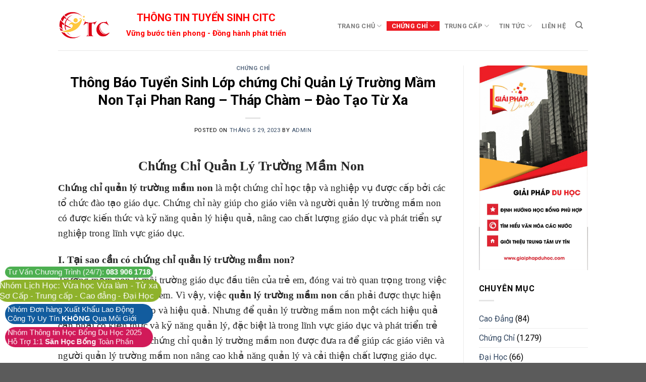

--- FILE ---
content_type: text/html; charset=UTF-8
request_url: https://citc.edu.vn/thong-bao-tuyen-sinh-lop-chung-chi-quan-ly-truong-mam-non-tai-phan-rang-thap-cham-dao-tao-tu-xa/
body_size: 19594
content:
<!DOCTYPE html>
<!--[if IE 9 ]> <html lang="vi" class="ie9 loading-site no-js"> <![endif]-->
<!--[if IE 8 ]> <html lang="vi" class="ie8 loading-site no-js"> <![endif]-->
<!--[if (gte IE 9)|!(IE)]><!--><html lang="vi" class="loading-site no-js"> <!--<![endif]-->
<head>
	<meta charset="UTF-8" />
	<link rel="profile" href="https://gmpg.org/xfn/11" />
	<link rel="pingback" href="https://citc.edu.vn/xmlrpc.php" />

	<script>(function(html){html.className = html.className.replace(/\bno-js\b/,'js')})(document.documentElement);</script>
<meta name='robots' content='index, follow, max-image-preview:large, max-snippet:-1, max-video-preview:-1' />
<meta name="viewport" content="width=device-width, initial-scale=1, maximum-scale=1" />
	<!-- This site is optimized with the Yoast SEO plugin v26.8 - https://yoast.com/product/yoast-seo-wordpress/ -->
	<title>Thông Báo Tuyển Sinh Lớp chứng Chỉ Quản Lý Trường Mầm Non Tại Phan Rang – Tháp Chàm – Đào Tạo Từ Xa - THÔNG TIN TUYỂN SINH CITC</title>
	<link rel="canonical" href="https://citc.edu.vn/thong-bao-tuyen-sinh-lop-chung-chi-quan-ly-truong-mam-non-tai-phan-rang-thap-cham-dao-tao-tu-xa/" />
	<meta property="og:locale" content="vi_VN" />
	<meta property="og:type" content="article" />
	<meta property="og:title" content="Thông Báo Tuyển Sinh Lớp chứng Chỉ Quản Lý Trường Mầm Non Tại Phan Rang – Tháp Chàm – Đào Tạo Từ Xa - THÔNG TIN TUYỂN SINH CITC" />
	<meta property="og:description" content="Chứng Chỉ Quản Lý Trường Mầm Non  Chứng chỉ quản lý trường mầm non là một chứng chỉ học tập và nghiệp vụ được cấp bởi các tổ chức đào tạo giáo dục. Chứng chỉ này giúp cho giáo viên và người quản lý trường mầm non có được kiến thức và kỹ năng quản [...]" />
	<meta property="og:url" content="https://citc.edu.vn/thong-bao-tuyen-sinh-lop-chung-chi-quan-ly-truong-mam-non-tai-phan-rang-thap-cham-dao-tao-tu-xa/" />
	<meta property="og:site_name" content="THÔNG TIN TUYỂN SINH CITC" />
	<meta property="article:published_time" content="2023-05-29T07:46:57+00:00" />
	<meta property="article:modified_time" content="2023-05-29T07:50:14+00:00" />
	<meta name="author" content="admin" />
	<meta name="twitter:card" content="summary_large_image" />
	<meta name="twitter:label1" content="Được viết bởi" />
	<meta name="twitter:data1" content="admin" />
	<meta name="twitter:label2" content="Ước tính thời gian đọc" />
	<meta name="twitter:data2" content="9 phút" />
	<script type="application/ld+json" class="yoast-schema-graph">{"@context":"https://schema.org","@graph":[{"@type":"Article","@id":"https://citc.edu.vn/thong-bao-tuyen-sinh-lop-chung-chi-quan-ly-truong-mam-non-tai-phan-rang-thap-cham-dao-tao-tu-xa/#article","isPartOf":{"@id":"https://citc.edu.vn/thong-bao-tuyen-sinh-lop-chung-chi-quan-ly-truong-mam-non-tai-phan-rang-thap-cham-dao-tao-tu-xa/"},"author":{"name":"admin","@id":"https://citc.edu.vn/#/schema/person/51c53515c8ae9605d885191e19972751"},"headline":"Thông Báo Tuyển Sinh Lớp chứng Chỉ Quản Lý Trường Mầm Non Tại Phan Rang – Tháp Chàm – Đào Tạo Từ Xa","datePublished":"2023-05-29T07:46:57+00:00","dateModified":"2023-05-29T07:50:14+00:00","mainEntityOfPage":{"@id":"https://citc.edu.vn/thong-bao-tuyen-sinh-lop-chung-chi-quan-ly-truong-mam-non-tai-phan-rang-thap-cham-dao-tao-tu-xa/"},"wordCount":2393,"publisher":{"@id":"https://citc.edu.vn/#/schema/person/51c53515c8ae9605d885191e19972751"},"articleSection":["Chứng Chỉ"],"inLanguage":"vi"},{"@type":"WebPage","@id":"https://citc.edu.vn/thong-bao-tuyen-sinh-lop-chung-chi-quan-ly-truong-mam-non-tai-phan-rang-thap-cham-dao-tao-tu-xa/","url":"https://citc.edu.vn/thong-bao-tuyen-sinh-lop-chung-chi-quan-ly-truong-mam-non-tai-phan-rang-thap-cham-dao-tao-tu-xa/","name":"Thông Báo Tuyển Sinh Lớp chứng Chỉ Quản Lý Trường Mầm Non Tại Phan Rang – Tháp Chàm – Đào Tạo Từ Xa - THÔNG TIN TUYỂN SINH CITC","isPartOf":{"@id":"https://citc.edu.vn/#website"},"datePublished":"2023-05-29T07:46:57+00:00","dateModified":"2023-05-29T07:50:14+00:00","breadcrumb":{"@id":"https://citc.edu.vn/thong-bao-tuyen-sinh-lop-chung-chi-quan-ly-truong-mam-non-tai-phan-rang-thap-cham-dao-tao-tu-xa/#breadcrumb"},"inLanguage":"vi","potentialAction":[{"@type":"ReadAction","target":["https://citc.edu.vn/thong-bao-tuyen-sinh-lop-chung-chi-quan-ly-truong-mam-non-tai-phan-rang-thap-cham-dao-tao-tu-xa/"]}]},{"@type":"BreadcrumbList","@id":"https://citc.edu.vn/thong-bao-tuyen-sinh-lop-chung-chi-quan-ly-truong-mam-non-tai-phan-rang-thap-cham-dao-tao-tu-xa/#breadcrumb","itemListElement":[{"@type":"ListItem","position":1,"name":"Home","item":"https://citc.edu.vn/"},{"@type":"ListItem","position":2,"name":"Thông Báo Tuyển Sinh Lớp chứng Chỉ Quản Lý Trường Mầm Non Tại Phan Rang – Tháp Chàm – Đào Tạo Từ Xa"}]},{"@type":"WebSite","@id":"https://citc.edu.vn/#website","url":"https://citc.edu.vn/","name":"TRUNG TÂM HỢP TÁC ĐÀO TẠO CITC","description":"Vững bước tiên phong - Đồng hành phát triển","publisher":{"@id":"https://citc.edu.vn/#/schema/person/51c53515c8ae9605d885191e19972751"},"potentialAction":[{"@type":"SearchAction","target":{"@type":"EntryPoint","urlTemplate":"https://citc.edu.vn/?s={search_term_string}"},"query-input":{"@type":"PropertyValueSpecification","valueRequired":true,"valueName":"search_term_string"}}],"inLanguage":"vi"},{"@type":["Person","Organization"],"@id":"https://citc.edu.vn/#/schema/person/51c53515c8ae9605d885191e19972751","name":"admin","image":{"@type":"ImageObject","inLanguage":"vi","@id":"https://citc.edu.vn/#/schema/person/image/","url":"https://secure.gravatar.com/avatar/381d71e658025f6707b05116c80ce3a8f6516c4f9f1c9898971ddcd8295162c6?s=96&d=mm&r=g","contentUrl":"https://secure.gravatar.com/avatar/381d71e658025f6707b05116c80ce3a8f6516c4f9f1c9898971ddcd8295162c6?s=96&d=mm&r=g","caption":"admin"},"logo":{"@id":"https://citc.edu.vn/#/schema/person/image/"},"url":"https://citc.edu.vn/author/admin/"}]}</script>
	<!-- / Yoast SEO plugin. -->


<link rel='dns-prefetch' href='//cdn.jsdelivr.net' />
<link rel='dns-prefetch' href='//fonts.googleapis.com' />
<link rel="alternate" type="application/rss+xml" title="Dòng thông tin THÔNG TIN TUYỂN SINH CITC &raquo;" href="https://citc.edu.vn/feed/" />
<link rel="alternate" type="application/rss+xml" title="THÔNG TIN TUYỂN SINH CITC &raquo; Dòng bình luận" href="https://citc.edu.vn/comments/feed/" />
<link rel="alternate" title="oNhúng (JSON)" type="application/json+oembed" href="https://citc.edu.vn/wp-json/oembed/1.0/embed?url=https%3A%2F%2Fcitc.edu.vn%2Fthong-bao-tuyen-sinh-lop-chung-chi-quan-ly-truong-mam-non-tai-phan-rang-thap-cham-dao-tao-tu-xa%2F" />
<link rel="alternate" title="oNhúng (XML)" type="text/xml+oembed" href="https://citc.edu.vn/wp-json/oembed/1.0/embed?url=https%3A%2F%2Fcitc.edu.vn%2Fthong-bao-tuyen-sinh-lop-chung-chi-quan-ly-truong-mam-non-tai-phan-rang-thap-cham-dao-tao-tu-xa%2F&#038;format=xml" />
<link rel="prefetch" href="https://citc.edu.vn/wp-content/themes/flatsome/assets/js/chunk.countup.fe2c1016.js" />
<link rel="prefetch" href="https://citc.edu.vn/wp-content/themes/flatsome/assets/js/chunk.sticky-sidebar.a58a6557.js" />
<link rel="prefetch" href="https://citc.edu.vn/wp-content/themes/flatsome/assets/js/chunk.tooltips.29144c1c.js" />
<link rel="prefetch" href="https://citc.edu.vn/wp-content/themes/flatsome/assets/js/chunk.vendors-popups.947eca5c.js" />
<link rel="prefetch" href="https://citc.edu.vn/wp-content/themes/flatsome/assets/js/chunk.vendors-slider.f0d2cbc9.js" />
<style id='wp-img-auto-sizes-contain-inline-css' type='text/css'>
img:is([sizes=auto i],[sizes^="auto," i]){contain-intrinsic-size:3000px 1500px}
/*# sourceURL=wp-img-auto-sizes-contain-inline-css */
</style>
<style id='wp-emoji-styles-inline-css' type='text/css'>

	img.wp-smiley, img.emoji {
		display: inline !important;
		border: none !important;
		box-shadow: none !important;
		height: 1em !important;
		width: 1em !important;
		margin: 0 0.07em !important;
		vertical-align: -0.1em !important;
		background: none !important;
		padding: 0 !important;
	}
/*# sourceURL=wp-emoji-styles-inline-css */
</style>
<style id='wp-block-library-inline-css' type='text/css'>
:root{--wp-block-synced-color:#7a00df;--wp-block-synced-color--rgb:122,0,223;--wp-bound-block-color:var(--wp-block-synced-color);--wp-editor-canvas-background:#ddd;--wp-admin-theme-color:#007cba;--wp-admin-theme-color--rgb:0,124,186;--wp-admin-theme-color-darker-10:#006ba1;--wp-admin-theme-color-darker-10--rgb:0,107,160.5;--wp-admin-theme-color-darker-20:#005a87;--wp-admin-theme-color-darker-20--rgb:0,90,135;--wp-admin-border-width-focus:2px}@media (min-resolution:192dpi){:root{--wp-admin-border-width-focus:1.5px}}.wp-element-button{cursor:pointer}:root .has-very-light-gray-background-color{background-color:#eee}:root .has-very-dark-gray-background-color{background-color:#313131}:root .has-very-light-gray-color{color:#eee}:root .has-very-dark-gray-color{color:#313131}:root .has-vivid-green-cyan-to-vivid-cyan-blue-gradient-background{background:linear-gradient(135deg,#00d084,#0693e3)}:root .has-purple-crush-gradient-background{background:linear-gradient(135deg,#34e2e4,#4721fb 50%,#ab1dfe)}:root .has-hazy-dawn-gradient-background{background:linear-gradient(135deg,#faaca8,#dad0ec)}:root .has-subdued-olive-gradient-background{background:linear-gradient(135deg,#fafae1,#67a671)}:root .has-atomic-cream-gradient-background{background:linear-gradient(135deg,#fdd79a,#004a59)}:root .has-nightshade-gradient-background{background:linear-gradient(135deg,#330968,#31cdcf)}:root .has-midnight-gradient-background{background:linear-gradient(135deg,#020381,#2874fc)}:root{--wp--preset--font-size--normal:16px;--wp--preset--font-size--huge:42px}.has-regular-font-size{font-size:1em}.has-larger-font-size{font-size:2.625em}.has-normal-font-size{font-size:var(--wp--preset--font-size--normal)}.has-huge-font-size{font-size:var(--wp--preset--font-size--huge)}.has-text-align-center{text-align:center}.has-text-align-left{text-align:left}.has-text-align-right{text-align:right}.has-fit-text{white-space:nowrap!important}#end-resizable-editor-section{display:none}.aligncenter{clear:both}.items-justified-left{justify-content:flex-start}.items-justified-center{justify-content:center}.items-justified-right{justify-content:flex-end}.items-justified-space-between{justify-content:space-between}.screen-reader-text{border:0;clip-path:inset(50%);height:1px;margin:-1px;overflow:hidden;padding:0;position:absolute;width:1px;word-wrap:normal!important}.screen-reader-text:focus{background-color:#ddd;clip-path:none;color:#444;display:block;font-size:1em;height:auto;left:5px;line-height:normal;padding:15px 23px 14px;text-decoration:none;top:5px;width:auto;z-index:100000}html :where(.has-border-color){border-style:solid}html :where([style*=border-top-color]){border-top-style:solid}html :where([style*=border-right-color]){border-right-style:solid}html :where([style*=border-bottom-color]){border-bottom-style:solid}html :where([style*=border-left-color]){border-left-style:solid}html :where([style*=border-width]){border-style:solid}html :where([style*=border-top-width]){border-top-style:solid}html :where([style*=border-right-width]){border-right-style:solid}html :where([style*=border-bottom-width]){border-bottom-style:solid}html :where([style*=border-left-width]){border-left-style:solid}html :where(img[class*=wp-image-]){height:auto;max-width:100%}:where(figure){margin:0 0 1em}html :where(.is-position-sticky){--wp-admin--admin-bar--position-offset:var(--wp-admin--admin-bar--height,0px)}@media screen and (max-width:600px){html :where(.is-position-sticky){--wp-admin--admin-bar--position-offset:0px}}

/*# sourceURL=wp-block-library-inline-css */
</style><style id='global-styles-inline-css' type='text/css'>
:root{--wp--preset--aspect-ratio--square: 1;--wp--preset--aspect-ratio--4-3: 4/3;--wp--preset--aspect-ratio--3-4: 3/4;--wp--preset--aspect-ratio--3-2: 3/2;--wp--preset--aspect-ratio--2-3: 2/3;--wp--preset--aspect-ratio--16-9: 16/9;--wp--preset--aspect-ratio--9-16: 9/16;--wp--preset--color--black: #000000;--wp--preset--color--cyan-bluish-gray: #abb8c3;--wp--preset--color--white: #ffffff;--wp--preset--color--pale-pink: #f78da7;--wp--preset--color--vivid-red: #cf2e2e;--wp--preset--color--luminous-vivid-orange: #ff6900;--wp--preset--color--luminous-vivid-amber: #fcb900;--wp--preset--color--light-green-cyan: #7bdcb5;--wp--preset--color--vivid-green-cyan: #00d084;--wp--preset--color--pale-cyan-blue: #8ed1fc;--wp--preset--color--vivid-cyan-blue: #0693e3;--wp--preset--color--vivid-purple: #9b51e0;--wp--preset--gradient--vivid-cyan-blue-to-vivid-purple: linear-gradient(135deg,rgb(6,147,227) 0%,rgb(155,81,224) 100%);--wp--preset--gradient--light-green-cyan-to-vivid-green-cyan: linear-gradient(135deg,rgb(122,220,180) 0%,rgb(0,208,130) 100%);--wp--preset--gradient--luminous-vivid-amber-to-luminous-vivid-orange: linear-gradient(135deg,rgb(252,185,0) 0%,rgb(255,105,0) 100%);--wp--preset--gradient--luminous-vivid-orange-to-vivid-red: linear-gradient(135deg,rgb(255,105,0) 0%,rgb(207,46,46) 100%);--wp--preset--gradient--very-light-gray-to-cyan-bluish-gray: linear-gradient(135deg,rgb(238,238,238) 0%,rgb(169,184,195) 100%);--wp--preset--gradient--cool-to-warm-spectrum: linear-gradient(135deg,rgb(74,234,220) 0%,rgb(151,120,209) 20%,rgb(207,42,186) 40%,rgb(238,44,130) 60%,rgb(251,105,98) 80%,rgb(254,248,76) 100%);--wp--preset--gradient--blush-light-purple: linear-gradient(135deg,rgb(255,206,236) 0%,rgb(152,150,240) 100%);--wp--preset--gradient--blush-bordeaux: linear-gradient(135deg,rgb(254,205,165) 0%,rgb(254,45,45) 50%,rgb(107,0,62) 100%);--wp--preset--gradient--luminous-dusk: linear-gradient(135deg,rgb(255,203,112) 0%,rgb(199,81,192) 50%,rgb(65,88,208) 100%);--wp--preset--gradient--pale-ocean: linear-gradient(135deg,rgb(255,245,203) 0%,rgb(182,227,212) 50%,rgb(51,167,181) 100%);--wp--preset--gradient--electric-grass: linear-gradient(135deg,rgb(202,248,128) 0%,rgb(113,206,126) 100%);--wp--preset--gradient--midnight: linear-gradient(135deg,rgb(2,3,129) 0%,rgb(40,116,252) 100%);--wp--preset--font-size--small: 13px;--wp--preset--font-size--medium: 20px;--wp--preset--font-size--large: 36px;--wp--preset--font-size--x-large: 42px;--wp--preset--spacing--20: 0.44rem;--wp--preset--spacing--30: 0.67rem;--wp--preset--spacing--40: 1rem;--wp--preset--spacing--50: 1.5rem;--wp--preset--spacing--60: 2.25rem;--wp--preset--spacing--70: 3.38rem;--wp--preset--spacing--80: 5.06rem;--wp--preset--shadow--natural: 6px 6px 9px rgba(0, 0, 0, 0.2);--wp--preset--shadow--deep: 12px 12px 50px rgba(0, 0, 0, 0.4);--wp--preset--shadow--sharp: 6px 6px 0px rgba(0, 0, 0, 0.2);--wp--preset--shadow--outlined: 6px 6px 0px -3px rgb(255, 255, 255), 6px 6px rgb(0, 0, 0);--wp--preset--shadow--crisp: 6px 6px 0px rgb(0, 0, 0);}:where(.is-layout-flex){gap: 0.5em;}:where(.is-layout-grid){gap: 0.5em;}body .is-layout-flex{display: flex;}.is-layout-flex{flex-wrap: wrap;align-items: center;}.is-layout-flex > :is(*, div){margin: 0;}body .is-layout-grid{display: grid;}.is-layout-grid > :is(*, div){margin: 0;}:where(.wp-block-columns.is-layout-flex){gap: 2em;}:where(.wp-block-columns.is-layout-grid){gap: 2em;}:where(.wp-block-post-template.is-layout-flex){gap: 1.25em;}:where(.wp-block-post-template.is-layout-grid){gap: 1.25em;}.has-black-color{color: var(--wp--preset--color--black) !important;}.has-cyan-bluish-gray-color{color: var(--wp--preset--color--cyan-bluish-gray) !important;}.has-white-color{color: var(--wp--preset--color--white) !important;}.has-pale-pink-color{color: var(--wp--preset--color--pale-pink) !important;}.has-vivid-red-color{color: var(--wp--preset--color--vivid-red) !important;}.has-luminous-vivid-orange-color{color: var(--wp--preset--color--luminous-vivid-orange) !important;}.has-luminous-vivid-amber-color{color: var(--wp--preset--color--luminous-vivid-amber) !important;}.has-light-green-cyan-color{color: var(--wp--preset--color--light-green-cyan) !important;}.has-vivid-green-cyan-color{color: var(--wp--preset--color--vivid-green-cyan) !important;}.has-pale-cyan-blue-color{color: var(--wp--preset--color--pale-cyan-blue) !important;}.has-vivid-cyan-blue-color{color: var(--wp--preset--color--vivid-cyan-blue) !important;}.has-vivid-purple-color{color: var(--wp--preset--color--vivid-purple) !important;}.has-black-background-color{background-color: var(--wp--preset--color--black) !important;}.has-cyan-bluish-gray-background-color{background-color: var(--wp--preset--color--cyan-bluish-gray) !important;}.has-white-background-color{background-color: var(--wp--preset--color--white) !important;}.has-pale-pink-background-color{background-color: var(--wp--preset--color--pale-pink) !important;}.has-vivid-red-background-color{background-color: var(--wp--preset--color--vivid-red) !important;}.has-luminous-vivid-orange-background-color{background-color: var(--wp--preset--color--luminous-vivid-orange) !important;}.has-luminous-vivid-amber-background-color{background-color: var(--wp--preset--color--luminous-vivid-amber) !important;}.has-light-green-cyan-background-color{background-color: var(--wp--preset--color--light-green-cyan) !important;}.has-vivid-green-cyan-background-color{background-color: var(--wp--preset--color--vivid-green-cyan) !important;}.has-pale-cyan-blue-background-color{background-color: var(--wp--preset--color--pale-cyan-blue) !important;}.has-vivid-cyan-blue-background-color{background-color: var(--wp--preset--color--vivid-cyan-blue) !important;}.has-vivid-purple-background-color{background-color: var(--wp--preset--color--vivid-purple) !important;}.has-black-border-color{border-color: var(--wp--preset--color--black) !important;}.has-cyan-bluish-gray-border-color{border-color: var(--wp--preset--color--cyan-bluish-gray) !important;}.has-white-border-color{border-color: var(--wp--preset--color--white) !important;}.has-pale-pink-border-color{border-color: var(--wp--preset--color--pale-pink) !important;}.has-vivid-red-border-color{border-color: var(--wp--preset--color--vivid-red) !important;}.has-luminous-vivid-orange-border-color{border-color: var(--wp--preset--color--luminous-vivid-orange) !important;}.has-luminous-vivid-amber-border-color{border-color: var(--wp--preset--color--luminous-vivid-amber) !important;}.has-light-green-cyan-border-color{border-color: var(--wp--preset--color--light-green-cyan) !important;}.has-vivid-green-cyan-border-color{border-color: var(--wp--preset--color--vivid-green-cyan) !important;}.has-pale-cyan-blue-border-color{border-color: var(--wp--preset--color--pale-cyan-blue) !important;}.has-vivid-cyan-blue-border-color{border-color: var(--wp--preset--color--vivid-cyan-blue) !important;}.has-vivid-purple-border-color{border-color: var(--wp--preset--color--vivid-purple) !important;}.has-vivid-cyan-blue-to-vivid-purple-gradient-background{background: var(--wp--preset--gradient--vivid-cyan-blue-to-vivid-purple) !important;}.has-light-green-cyan-to-vivid-green-cyan-gradient-background{background: var(--wp--preset--gradient--light-green-cyan-to-vivid-green-cyan) !important;}.has-luminous-vivid-amber-to-luminous-vivid-orange-gradient-background{background: var(--wp--preset--gradient--luminous-vivid-amber-to-luminous-vivid-orange) !important;}.has-luminous-vivid-orange-to-vivid-red-gradient-background{background: var(--wp--preset--gradient--luminous-vivid-orange-to-vivid-red) !important;}.has-very-light-gray-to-cyan-bluish-gray-gradient-background{background: var(--wp--preset--gradient--very-light-gray-to-cyan-bluish-gray) !important;}.has-cool-to-warm-spectrum-gradient-background{background: var(--wp--preset--gradient--cool-to-warm-spectrum) !important;}.has-blush-light-purple-gradient-background{background: var(--wp--preset--gradient--blush-light-purple) !important;}.has-blush-bordeaux-gradient-background{background: var(--wp--preset--gradient--blush-bordeaux) !important;}.has-luminous-dusk-gradient-background{background: var(--wp--preset--gradient--luminous-dusk) !important;}.has-pale-ocean-gradient-background{background: var(--wp--preset--gradient--pale-ocean) !important;}.has-electric-grass-gradient-background{background: var(--wp--preset--gradient--electric-grass) !important;}.has-midnight-gradient-background{background: var(--wp--preset--gradient--midnight) !important;}.has-small-font-size{font-size: var(--wp--preset--font-size--small) !important;}.has-medium-font-size{font-size: var(--wp--preset--font-size--medium) !important;}.has-large-font-size{font-size: var(--wp--preset--font-size--large) !important;}.has-x-large-font-size{font-size: var(--wp--preset--font-size--x-large) !important;}
/*# sourceURL=global-styles-inline-css */
</style>

<style id='classic-theme-styles-inline-css' type='text/css'>
/*! This file is auto-generated */
.wp-block-button__link{color:#fff;background-color:#32373c;border-radius:9999px;box-shadow:none;text-decoration:none;padding:calc(.667em + 2px) calc(1.333em + 2px);font-size:1.125em}.wp-block-file__button{background:#32373c;color:#fff;text-decoration:none}
/*# sourceURL=/wp-includes/css/classic-themes.min.css */
</style>
<link rel='stylesheet' id='wp-color-picker-css' href='https://citc.edu.vn/wp-admin/css/color-picker.min.css?ver=6.9' type='text/css' media='all' />
<link rel='stylesheet' id='flatsome-main-css' href='https://citc.edu.vn/wp-content/themes/flatsome/assets/css/flatsome.css?ver=3.15.6' type='text/css' media='all' />
<style id='flatsome-main-inline-css' type='text/css'>
@font-face {
				font-family: "fl-icons";
				font-display: block;
				src: url(https://citc.edu.vn/wp-content/themes/flatsome/assets/css/icons/fl-icons.eot?v=3.15.6);
				src:
					url(https://citc.edu.vn/wp-content/themes/flatsome/assets/css/icons/fl-icons.eot#iefix?v=3.15.6) format("embedded-opentype"),
					url(https://citc.edu.vn/wp-content/themes/flatsome/assets/css/icons/fl-icons.woff2?v=3.15.6) format("woff2"),
					url(https://citc.edu.vn/wp-content/themes/flatsome/assets/css/icons/fl-icons.ttf?v=3.15.6) format("truetype"),
					url(https://citc.edu.vn/wp-content/themes/flatsome/assets/css/icons/fl-icons.woff?v=3.15.6) format("woff"),
					url(https://citc.edu.vn/wp-content/themes/flatsome/assets/css/icons/fl-icons.svg?v=3.15.6#fl-icons) format("svg");
			}
/*# sourceURL=flatsome-main-inline-css */
</style>
<link rel='stylesheet' id='flatsome-style-css' href='https://citc.edu.vn/wp-content/themes/flatsome-child/style.css?ver=3.0' type='text/css' media='all' />
<link rel='stylesheet' id='flatsome-googlefonts-css' href='//fonts.googleapis.com/css?family=Roboto%3Aregular%2C700%2Cregular%2C700%2Cregular&#038;display=swap&#038;ver=3.9' type='text/css' media='all' />
<script type="text/javascript" src="https://citc.edu.vn/wp-includes/js/jquery/jquery.min.js?ver=3.7.1" id="jquery-core-js"></script>
<script type="text/javascript" src="https://citc.edu.vn/wp-includes/js/jquery/jquery-migrate.min.js?ver=3.4.1" id="jquery-migrate-js"></script>
<link rel="https://api.w.org/" href="https://citc.edu.vn/wp-json/" /><link rel="alternate" title="JSON" type="application/json" href="https://citc.edu.vn/wp-json/wp/v2/posts/7728" /><link rel="EditURI" type="application/rsd+xml" title="RSD" href="https://citc.edu.vn/xmlrpc.php?rsd" />
<meta name="generator" content="WordPress 6.9" />
<link rel='shortlink' href='https://citc.edu.vn/?p=7728' />
<!-- Google Tag Manager -->
<script>(function(w,d,s,l,i){w[l]=w[l]||[];w[l].push({'gtm.start':
new Date().getTime(),event:'gtm.js'});var f=d.getElementsByTagName(s)[0],
j=d.createElement(s),dl=l!='dataLayer'?'&l='+l:'';j.async=true;j.src=
'https://www.googletagmanager.com/gtm.js?id='+i+dl;f.parentNode.insertBefore(j,f);
})(window,document,'script','dataLayer','GTM-5SV4LSV');</script>
<!-- End Google Tag Manager -->
<!-- Facebook Pixel Code -->
<script>
  !function(f,b,e,v,n,t,s)
  {if(f.fbq)return;n=f.fbq=function(){n.callMethod?
  n.callMethod.apply(n,arguments):n.queue.push(arguments)};
  if(!f._fbq)f._fbq=n;n.push=n;n.loaded=!0;n.version='2.0';
  n.queue=[];t=b.createElement(e);t.async=!0;
  t.src=v;s=b.getElementsByTagName(e)[0];
  s.parentNode.insertBefore(t,s)}(window, document,'script',
  'https://connect.facebook.net/en_US/fbevents.js');
  fbq('init', '1309547712723536');
  fbq('track', 'PageView');
</script>
<noscript><img height="1" width="1" style="display:none"
  src="https://www.facebook.com/tr?id=1309547712723536&ev=PageView&noscript=1"
/></noscript>
<!-- End Facebook Pixel Code --><style>.bg{opacity: 0; transition: opacity 1s; -webkit-transition: opacity 1s;} .bg-loaded{opacity: 1;}</style><!--[if IE]><link rel="stylesheet" type="text/css" href="https://citc.edu.vn/wp-content/themes/flatsome/assets/css/ie-fallback.css"><script src="//cdnjs.cloudflare.com/ajax/libs/html5shiv/3.6.1/html5shiv.js"></script><script>var head = document.getElementsByTagName('head')[0],style = document.createElement('style');style.type = 'text/css';style.styleSheet.cssText = ':before,:after{content:none !important';head.appendChild(style);setTimeout(function(){head.removeChild(style);}, 0);</script><script src="https://citc.edu.vn/wp-content/themes/flatsome/assets/libs/ie-flexibility.js"></script><![endif]--><!-- Global site tag (gtag.js) - Google Analytics -->
<script async src="https://www.googletagmanager.com/gtag/js?id=UA-154666997-1"></script>
<script>
  window.dataLayer = window.dataLayer || [];
  function gtag(){dataLayer.push(arguments);}
  gtag('js', new Date());

  gtag('config', 'UA-154666997-1');
</script>
<!-- Global site tag (gtag.js) - Google Ads: 685082731 -->
<script async src="https://www.googletagmanager.com/gtag/js?id=AW-685082731"></script>
<script>
  window.dataLayer = window.dataLayer || [];
  function gtag(){dataLayer.push(arguments);}
  gtag('js', new Date());

  gtag('config', 'AW-685082731');
</script>

<!-- Facebook Pixel Code -->
<script>
!function(f,b,e,v,n,t,s)
{if(f.fbq)return;n=f.fbq=function(){n.callMethod?
n.callMethod.apply(n,arguments):n.queue.push(arguments)};
if(!f._fbq)f._fbq=n;n.push=n;n.loaded=!0;n.version='2.0';
n.queue=[];t=b.createElement(e);t.async=!0;
t.src=v;s=b.getElementsByTagName(e)[0];
s.parentNode.insertBefore(t,s)}(window, document,'script',
'https://connect.facebook.net/en_US/fbevents.js');
fbq('init', '261752987803090');
fbq('track', 'PageView');
</script>
<noscript><img height="1" width="1" style="display:none"
src="https://www.facebook.com/tr?id=261752987803090&ev=PageView&noscript=1"
/></noscript>
<!-- End Facebook Pixel Code --><link rel="icon" href="https://citc.edu.vn/wp-content/uploads/2019/09/cropped-site-citc-32x32.png" sizes="32x32" />
<link rel="icon" href="https://citc.edu.vn/wp-content/uploads/2019/09/cropped-site-citc-192x192.png" sizes="192x192" />
<link rel="apple-touch-icon" href="https://citc.edu.vn/wp-content/uploads/2019/09/cropped-site-citc-180x180.png" />
<meta name="msapplication-TileImage" content="https://citc.edu.vn/wp-content/uploads/2019/09/cropped-site-citc-270x270.png" />
<style id="custom-css" type="text/css">:root {--primary-color: #ed1c24;}.header-main{height: 100px}#logo img{max-height: 100px}#logo{width:102px;}#logo img{padding:8px 0;}.header-bottom{min-height: 55px}.header-top{min-height: 30px}.transparent .header-main{height: 265px}.transparent #logo img{max-height: 265px}.has-transparent + .page-title:first-of-type,.has-transparent + #main > .page-title,.has-transparent + #main > div > .page-title,.has-transparent + #main .page-header-wrapper:first-of-type .page-title{padding-top: 265px;}.header.show-on-scroll,.stuck .header-main{height:70px!important}.stuck #logo img{max-height: 70px!important}.header-bottom {background-color: #f1f1f1}.header-main .nav > li > a{line-height: 16px }@media (max-width: 549px) {.header-main{height: 70px}#logo img{max-height: 70px}}/* Color */.accordion-title.active, .has-icon-bg .icon .icon-inner,.logo a, .primary.is-underline, .primary.is-link, .badge-outline .badge-inner, .nav-outline > li.active> a,.nav-outline >li.active > a, .cart-icon strong,[data-color='primary'], .is-outline.primary{color: #ed1c24;}/* Color !important */[data-text-color="primary"]{color: #ed1c24!important;}/* Background Color */[data-text-bg="primary"]{background-color: #ed1c24;}/* Background */.scroll-to-bullets a,.featured-title, .label-new.menu-item > a:after, .nav-pagination > li > .current,.nav-pagination > li > span:hover,.nav-pagination > li > a:hover,.has-hover:hover .badge-outline .badge-inner,button[type="submit"], .button.wc-forward:not(.checkout):not(.checkout-button), .button.submit-button, .button.primary:not(.is-outline),.featured-table .title,.is-outline:hover, .has-icon:hover .icon-label,.nav-dropdown-bold .nav-column li > a:hover, .nav-dropdown.nav-dropdown-bold > li > a:hover, .nav-dropdown-bold.dark .nav-column li > a:hover, .nav-dropdown.nav-dropdown-bold.dark > li > a:hover, .header-vertical-menu__opener ,.is-outline:hover, .tagcloud a:hover,.grid-tools a, input[type='submit']:not(.is-form), .box-badge:hover .box-text, input.button.alt,.nav-box > li > a:hover,.nav-box > li.active > a,.nav-pills > li.active > a ,.current-dropdown .cart-icon strong, .cart-icon:hover strong, .nav-line-bottom > li > a:before, .nav-line-grow > li > a:before, .nav-line > li > a:before,.banner, .header-top, .slider-nav-circle .flickity-prev-next-button:hover svg, .slider-nav-circle .flickity-prev-next-button:hover .arrow, .primary.is-outline:hover, .button.primary:not(.is-outline), input[type='submit'].primary, input[type='submit'].primary, input[type='reset'].button, input[type='button'].primary, .badge-inner{background-color: #ed1c24;}/* Border */.nav-vertical.nav-tabs > li.active > a,.scroll-to-bullets a.active,.nav-pagination > li > .current,.nav-pagination > li > span:hover,.nav-pagination > li > a:hover,.has-hover:hover .badge-outline .badge-inner,.accordion-title.active,.featured-table,.is-outline:hover, .tagcloud a:hover,blockquote, .has-border, .cart-icon strong:after,.cart-icon strong,.blockUI:before, .processing:before,.loading-spin, .slider-nav-circle .flickity-prev-next-button:hover svg, .slider-nav-circle .flickity-prev-next-button:hover .arrow, .primary.is-outline:hover{border-color: #ed1c24}.nav-tabs > li.active > a{border-top-color: #ed1c24}.widget_shopping_cart_content .blockUI.blockOverlay:before { border-left-color: #ed1c24 }.woocommerce-checkout-review-order .blockUI.blockOverlay:before { border-left-color: #ed1c24 }/* Fill */.slider .flickity-prev-next-button:hover svg,.slider .flickity-prev-next-button:hover .arrow{fill: #ed1c24;}@media screen and (max-width: 549px){body{font-size: 100%;}}body{font-family:"Roboto", sans-serif}body{font-weight: 0}body{color: #000000}.nav > li > a {font-family:"Roboto", sans-serif;}.mobile-sidebar-levels-2 .nav > li > ul > li > a {font-family:"Roboto", sans-serif;}.nav > li > a {font-weight: 700;}.mobile-sidebar-levels-2 .nav > li > ul > li > a {font-weight: 700;}h1,h2,h3,h4,h5,h6,.heading-font, .off-canvas-center .nav-sidebar.nav-vertical > li > a{font-family: "Roboto", sans-serif;}h1,h2,h3,h4,h5,h6,.heading-font,.banner h1,.banner h2{font-weight: 700;}h1,h2,h3,h4,h5,h6,.heading-font{color: #000000;}.alt-font{font-family: "Roboto", sans-serif;}.alt-font{font-weight: 0!important;}.label-new.menu-item > a:after{content:"New";}.label-hot.menu-item > a:after{content:"Hot";}.label-sale.menu-item > a:after{content:"Sale";}.label-popular.menu-item > a:after{content:"Popular";}</style></head>

<body data-rsssl=1 class="wp-singular post-template-default single single-post postid-7728 single-format-standard wp-theme-flatsome wp-child-theme-flatsome-child lightbox nav-dropdown-has-arrow nav-dropdown-has-shadow nav-dropdown-has-border">

<!-- Google Tag Manager -->
<script>(function(w,d,s,l,i){w[l]=w[l]||[];w[l].push({'gtm.start':
new Date().getTime(),event:'gtm.js'});var f=d.getElementsByTagName(s)[0],
j=d.createElement(s),dl=l!='dataLayer'?'&l='+l:'';j.async=true;j.src=
'https://www.googletagmanager.com/gtm.js?id='+i+dl;f.parentNode.insertBefore(j,f);
})(window,document,'script','dataLayer','GTM-5SV4LSV');</script>
<!-- End Google Tag Manager -->
<a class="skip-link screen-reader-text" href="#main">Skip to content</a>

<div id="wrapper">

	
	<header id="header" class="header ">
		<div class="header-wrapper">
			<div id="masthead" class="header-main hide-for-sticky">
      <div class="header-inner flex-row container logo-left medium-logo-center" role="navigation">

          <!-- Logo -->
          <div id="logo" class="flex-col logo">
            
<!-- Header logo -->
<a href="https://citc.edu.vn/" title="THÔNG TIN TUYỂN SINH CITC - Vững bước tiên phong &#8211; Đồng hành phát triển" rel="home">
		<img width="1020" height="557" src="https://citc.edu.vn/wp-content/uploads/2019/09/LOGO-TITC-1400x764.png" class="header_logo header-logo" alt="THÔNG TIN TUYỂN SINH CITC"/><img  width="1020" height="557" src="https://citc.edu.vn/wp-content/uploads/2019/09/LOGO-TITC-1400x764.png" class="header-logo-dark" alt="THÔNG TIN TUYỂN SINH CITC"/></a>
          </div>

          <!-- Mobile Left Elements -->
          <div class="flex-col show-for-medium flex-left">
            <ul class="mobile-nav nav nav-left ">
              <li class="nav-icon has-icon">
  		<a href="#" data-open="#main-menu" data-pos="left" data-bg="main-menu-overlay" data-color="" class="is-small" aria-label="Menu" aria-controls="main-menu" aria-expanded="false">
		
		  <i class="icon-menu" ></i>
		  		</a>
	</li>            </ul>
          </div>

          <!-- Left Elements -->
          <div class="flex-col hide-for-medium flex-left
            flex-grow">
            <ul class="header-nav header-nav-main nav nav-left  nav-box nav-uppercase" >
              <li class="html custom html_topbar_right"><h1 style="font-size:20px; color:#ff0000;font-weight:bold;padding:3px;margin:0; text-align:center">
THÔNG TIN TUYỂN SINH CITC</h1>
<p style="font-size:15px; color:#ff0000;font-weight:bold;padding:3px;margin:0; text-align:center">Vững bước tiên phong - Đồng hành phát triển</p></li>            </ul>
          </div>

          <!-- Right Elements -->
          <div class="flex-col hide-for-medium flex-right">
            <ul class="header-nav header-nav-main nav nav-right  nav-box nav-uppercase">
              <li id="menu-item-547" class="menu-item menu-item-type-post_type menu-item-object-page menu-item-home menu-item-has-children menu-item-547 menu-item-design-default has-dropdown"><a href="https://citc.edu.vn/" class="nav-top-link">Trang Chủ<i class="icon-angle-down" ></i></a>
<ul class="sub-menu nav-dropdown nav-dropdown-default">
	<li id="menu-item-548" class="menu-item menu-item-type-post_type menu-item-object-page menu-item-548"><a href="https://citc.edu.vn/gioi-thieu-thong-tin-tuyen-sinh-citc/">Giới Thiệu</a></li>
</ul>
</li>
<li id="menu-item-1773" class="menu-item menu-item-type-taxonomy menu-item-object-category current-post-ancestor current-menu-parent current-post-parent menu-item-has-children menu-item-1773 active menu-item-design-default has-dropdown"><a href="https://citc.edu.vn/chung-chi/" class="nav-top-link">Chứng Chỉ<i class="icon-angle-down" ></i></a>
<ul class="sub-menu nav-dropdown nav-dropdown-default">
	<li id="menu-item-2609" class="menu-item menu-item-type-custom menu-item-object-custom menu-item-has-children menu-item-2609 nav-dropdown-col"><a href="#">Sư Phạm</a>
	<ul class="sub-menu nav-column nav-dropdown-default">
		<li id="menu-item-2605" class="menu-item menu-item-type-post_type menu-item-object-post menu-item-2605"><a href="https://citc.edu.vn/chung-chi-bao-mau-mam-non/">Bảo Mẫu Mầm Non</a></li>
		<li id="menu-item-2606" class="menu-item menu-item-type-post_type menu-item-object-post menu-item-2606"><a href="https://citc.edu.vn/chung-chi-bao-mau-tieu-hoc/">Bảo Mẫu Tiểu Học</a></li>
	</ul>
</li>
	<li id="menu-item-2610" class="menu-item menu-item-type-custom menu-item-object-custom menu-item-has-children menu-item-2610 nav-dropdown-col"><a href="#">Sức Khỏe</a>
	<ul class="sub-menu nav-column nav-dropdown-default">
		<li id="menu-item-2620" class="menu-item menu-item-type-post_type menu-item-object-post menu-item-2620"><a href="https://citc.edu.vn/chung-chi-dieu-duong-nha-khoa/">Chứng Chỉ Điều Dưỡng Nha Khoa </a></li>
		<li id="menu-item-2611" class="menu-item menu-item-type-post_type menu-item-object-post menu-item-2611"><a href="https://citc.edu.vn/chung-chi-chuyen-doi-y-si-rang-ham-mat/">Chuyển Đổi Y Sĩ Răng Hàm Mặt</a></li>
		<li id="menu-item-2612" class="menu-item menu-item-type-post_type menu-item-object-post menu-item-2612"><a href="https://citc.edu.vn/chung-chi-dieu-duong-nha-khoa/">Điều Dưỡng Nha Khoa </a></li>
		<li id="menu-item-2613" class="menu-item menu-item-type-post_type menu-item-object-post menu-item-2613"><a href="https://citc.edu.vn/chung-chi-ky-thuat-chan-doan-hinh-anh/">Kỹ Thuật Chẩn Đoán Hình Ảnh</a></li>
		<li id="menu-item-2622" class="menu-item menu-item-type-post_type menu-item-object-post menu-item-2622"><a href="https://citc.edu.vn/chung-chi-ky-thuat-xet-nghiem/">Kỹ Thuật Xét Nghiệm</a></li>
		<li id="menu-item-2623" class="menu-item menu-item-type-post_type menu-item-object-post menu-item-2623"><a href="https://citc.edu.vn/chung-chi-phu-ta-nha-khoa/">Phụ Tá Nha Khoa</a></li>
		<li id="menu-item-2621" class="menu-item menu-item-type-post_type menu-item-object-post menu-item-2621"><a href="https://citc.edu.vn/chung-chi-ky-thuat-chan-doan-hinh-anh/">Kỹ Thuật Chẩn Đoán Hình Ảnh</a></li>
		<li id="menu-item-2624" class="menu-item menu-item-type-post_type menu-item-object-post menu-item-2624"><a href="https://citc.edu.vn/chung-chi-tro-thu-nha-khoa/">Trợ Thủ Nha Khoa</a></li>
	</ul>
</li>
</ul>
</li>
<li id="menu-item-2607" class="menu-item menu-item-type-taxonomy menu-item-object-category menu-item-has-children menu-item-2607 menu-item-design-default has-dropdown"><a href="https://citc.edu.vn/trung-cap/" class="nav-top-link">Trung Cấp<i class="icon-angle-down" ></i></a>
<ul class="sub-menu nav-dropdown nav-dropdown-default">
	<li id="menu-item-2627" class="menu-item menu-item-type-taxonomy menu-item-object-category menu-item-has-children menu-item-2627 nav-dropdown-col"><a href="https://citc.edu.vn/tin-tuc/">NGÀNH SƯ PHẠM</a>
	<ul class="sub-menu nav-column nav-dropdown-default">
		<li id="menu-item-2626" class="menu-item menu-item-type-post_type menu-item-object-post menu-item-2626"><a href="https://citc.edu.vn/trung-cap-su-pham-tieu-hoc/">Sư phạm Tiểu học</a></li>
	</ul>
</li>
	<li id="menu-item-2619" class="menu-item menu-item-type-taxonomy menu-item-object-category menu-item-has-children menu-item-2619 nav-dropdown-col"><a href="https://citc.edu.vn/tin-tuc/">NGÀNH SỨC KHỎE</a>
	<ul class="sub-menu nav-column nav-dropdown-default">
		<li id="menu-item-2608" class="menu-item menu-item-type-post_type menu-item-object-post menu-item-2608"><a href="https://citc.edu.vn/trung-cap-thu-y/">Thú Y</a></li>
		<li id="menu-item-2625" class="menu-item menu-item-type-post_type menu-item-object-post menu-item-2625"><a href="https://citc.edu.vn/trung-cap-bao-ve-thuc-vat/">Bảo Vệ Thực Vật</a></li>
	</ul>
</li>
	<li id="menu-item-2618" class="menu-item menu-item-type-taxonomy menu-item-object-category menu-item-has-children menu-item-2618 nav-dropdown-col"><a href="https://citc.edu.vn/tin-tuc/">NGÀNH KHÁC</a>
	<ul class="sub-menu nav-column nav-dropdown-default">
		<li id="menu-item-2615" class="menu-item menu-item-type-post_type menu-item-object-post menu-item-2615"><a href="https://citc.edu.vn/trung-cap-an-ninh-mang/">An ninh mạng</a></li>
		<li id="menu-item-2616" class="menu-item menu-item-type-post_type menu-item-object-post menu-item-2616"><a href="https://citc.edu.vn/trung-cap-cong-nghe-in/">công nghệ in</a></li>
		<li id="menu-item-2617" class="menu-item menu-item-type-post_type menu-item-object-post menu-item-2617"><a href="https://citc.edu.vn/trung-cap-cong-nghe-ky-thuat-co-khi/">Công nghệ kỹ thuật cơ khí</a></li>
	</ul>
</li>
</ul>
</li>
<li id="menu-item-550" class="menu-item menu-item-type-taxonomy menu-item-object-category menu-item-has-children menu-item-550 menu-item-design-default has-dropdown"><a href="https://citc.edu.vn/tin-tuc/" class="nav-top-link">Tin Tức<i class="icon-angle-down" ></i></a>
<ul class="sub-menu nav-dropdown nav-dropdown-default">
	<li id="menu-item-2628" class="menu-item menu-item-type-taxonomy menu-item-object-category menu-item-2628"><a href="https://citc.edu.vn/tin-tuc/">NHÂN SỰ</a></li>
</ul>
</li>
<li id="menu-item-549" class="menu-item menu-item-type-post_type menu-item-object-page menu-item-549 menu-item-design-default"><a href="https://citc.edu.vn/lien-he/" class="nav-top-link">Liên Hệ</a></li>
<li class="header-search header-search-dropdown has-icon has-dropdown menu-item-has-children">
		<a href="#" aria-label="Search" class="is-small"><i class="icon-search" ></i></a>
		<ul class="nav-dropdown nav-dropdown-default">
	 	<li class="header-search-form search-form html relative has-icon">
	<div class="header-search-form-wrapper">
		<div class="searchform-wrapper ux-search-box relative is-normal"><form method="get" class="searchform" action="https://citc.edu.vn/" role="search">
		<div class="flex-row relative">
			<div class="flex-col flex-grow">
	   	   <input type="search" class="search-field mb-0" name="s" value="" id="s" placeholder="Search&hellip;" />
			</div>
			<div class="flex-col">
				<button type="submit" class="ux-search-submit submit-button secondary button icon mb-0" aria-label="Submit">
					<i class="icon-search" ></i>				</button>
			</div>
		</div>
    <div class="live-search-results text-left z-top"></div>
</form>
</div>	</div>
</li>	</ul>
</li>
            </ul>
          </div>

          <!-- Mobile Right Elements -->
          <div class="flex-col show-for-medium flex-right">
            <ul class="mobile-nav nav nav-right ">
                          </ul>
          </div>

      </div>
     
            <div class="container"><div class="top-divider full-width"></div></div>
      </div>
<div class="header-bg-container fill"><div class="header-bg-image fill"></div><div class="header-bg-color fill"></div></div>		</div>
	</header>

	
	<main id="main" class="">

<div id="content" class="blog-wrapper blog-single page-wrapper">
	

<div class="row row-large row-divided ">

	<div class="large-9 col">
		


<article id="post-7728" class="post-7728 post type-post status-publish format-standard hentry category-chung-chi">
	<div class="article-inner ">
		<header class="entry-header">
	<div class="entry-header-text entry-header-text-top text-center">
		<h6 class="entry-category is-xsmall">
	<a href="https://citc.edu.vn/chung-chi/" rel="category tag">Chứng Chỉ</a></h6>

<h1 class="entry-title">Thông Báo Tuyển Sinh Lớp chứng Chỉ Quản Lý Trường Mầm Non Tại Phan Rang – Tháp Chàm – Đào Tạo Từ Xa</h1>
<div class="entry-divider is-divider small"></div>

	<div class="entry-meta uppercase is-xsmall">
		<span class="posted-on">Posted on <a href="https://citc.edu.vn/thong-bao-tuyen-sinh-lop-chung-chi-quan-ly-truong-mam-non-tai-phan-rang-thap-cham-dao-tao-tu-xa/" rel="bookmark"><time class="entry-date published" datetime="2023-05-29T14:46:57+07:00">Tháng 5 29, 2023</time><time class="updated" datetime="2023-05-29T14:50:14+07:00">Tháng 5 29, 2023</time></a></span><span class="byline"> by <span class="meta-author vcard"><a class="url fn n" href="https://citc.edu.vn/author/admin/">admin</a></span></span>	</div>
	</div>
	</header>
		<div class="entry-content single-page">

	<h2 style="text-align: center;"><span style="font-size: 100%; color: #282828; font-family: 'times new roman', times, serif;"><strong>Chứng Chỉ Quản Lý Trường Mầm Non </strong></span></h2>
<p><span style="font-family: 'times new roman', times, serif; font-size: 120%; color: #282828;"><strong>Chứng chỉ quản lý trường mầm non</strong> là một chứng chỉ học tập và nghiệp vụ được cấp bởi các tổ chức đào tạo giáo dục. Chứng chỉ này giúp cho giáo viên và người quản lý trường mầm non có được kiến thức và kỹ năng quản lý hiệu quả, nâng cao chất lượng giáo dục và phát triển sự nghiệp trong lĩnh vực giáo dục.</span></p>
<h3><span style="font-size: 100%; color: #282828; font-family: 'times new roman', times, serif;"><strong>I. Tại sao cần có chứng chỉ quản lý trường mầm non?</strong></span></h3>
<p><span style="font-family: 'times new roman', times, serif; font-size: 120%; color: #282828;">Trường mầm non là môi trường giáo dục đầu tiên của trẻ em, đóng vai trò quan trọng trong việc giáo dục và chăm sóc trẻ em. Vì vậy, việc <strong>quản lý trường mầm non</strong> cần phải được thực hiện một cách chuyên nghiệp và hiệu quả. Nhưng để quản lý trường mầm non một cách hiệu quả cần phải có kiến thức và kỹ năng quản lý, đặc biệt là trong lĩnh vực giáo dục và phát triển trẻ em. Đó là lý do tại sao chứng chỉ quản lý trường mầm non được đưa ra để giúp các giáo viên và người quản lý trường mầm non nâng cao khả năng quản lý và cải thiện chất lượng giáo dục.</span></p>
<p><span style="font-family: 'times new roman', times, serif; font-size: 120%; color: #282828;"><strong>Chứng chỉ quản lý trường mầm non</strong> cung cấp cho người học kiến thức và kỹ năng cần thiết để quản lý trường mầm non thành công, bao gồm các kỹ năng quản lý nhân sự, quản lý tài chính, quản lý chương trình giáo dục và phát triển trẻ em. Ngoài ra, chứng chỉ này còn giúp người học hiểu rõ về các quy định và luật pháp liên quan đến lĩnh vực giáo dục và chăm sóc trẻ em, giúp họ tránh được các sai lầm và vi phạm pháp luật.</span></p>
<h3><span style="font-size: 100%; color: #282828; font-family: 'times new roman', times, serif;"><strong>II. Lợi ích của chứng chỉ quản lý trường mầm non</strong></span></h3>
<ol>
<li><span style="font-family: 'times new roman', times, serif; font-size: 120%; color: #282828;">Nâng cao chất lượng giáo dục: <strong>Chứng chỉ quản lý trường mầm non</strong> giúp người học hiểu rõ hơn về cách thức quản lý trường mầm non hiệu quả, từ đó giúp nâng cao chất lượng giáo dục và phát triển trẻ em. Người học sẽ được hướng dẫn cách thiết kế và triển khai các chương trình giáo dục phù hợp với độ tuổi và nhu cầu của trẻ em, từ đó giúp trẻ em phát triển toàn diện và tốt hơn.</span></li>
<li><span style="font-family: 'times new roman', times, serif; font-size: 120%; color: #282828;">Nâng cao năng lực quản lý: <strong>Chứng chỉ quản lý trường mầm non</strong> giúp người học nắm vững các kỹ năng quản lý nhân sự, quản lý tài chính và quản lý chương trình giáo dục. Nhờ đó, họ có thể quản lý trường mầm nonmột cách chuyên nghiệp và hiệu quả hơn, từ đó giúp trường hoạt động tốt hơn và đáp ứng được các yêu cầu của phụ huynh và cộng đồng.</span></li>
<li><span style="font-family: 'times new roman', times, serif; font-size: 120%; color: #282828;">Tăng cường uy tín và tin tưởng của phụ huynh: Khi trường mầm non có người quản lý và giáo viên đã có<strong> chứng chỉ quản lý trường mầm non</strong>, phụ huynh sẽ cảm thấy yên tâm và tin tưởng hơn về chất lượng giáo dục và chăm sóc trẻ em tại trường. Điều này cũng giúp trường thu hút được nhiều học sinh hơn và tăng cường uy tín của trường trong cộng đồng.</span></li>
<li><span style="font-family: 'times new roman', times, serif; font-size: 120%; color: #282828;">Tạo cơ hội phát triển sự nghiệp: <strong>Chứng chỉ quản lý trường mầm non</strong> là cơ hội để người học phát triển sự nghiệp trong lĩnh vực giáo dục. Khi có chứng chỉ này, người họccó thể đảm nhận vị trí quản lý trường mầm non hoặc giảng viên đào tạo chuyên môn, từ đó nâng cao thu nhập và địa vị trong ngành giáo dục.</span></li>
</ol>
<h3><span style="font-size: 100%; color: #282828; font-family: 'times new roman', times, serif;"><strong>III. Các nội dung chương trình đào tạo chứng chỉ quản lý trường mầm non</strong></span></h3>
<p><span style="font-family: 'times new roman', times, serif; font-size: 120%; color: #282828;">Chương trình đào tạo <a href="https://citc.edu.vn/thong-bao-tuyen-sinh-lop-chung-chi-quan-ly-truong-mam-non-tai-phan-rang-thap-cham-dao-tao-tu-xa/"><strong>chứng chỉ quản lý trường mầm non</strong></a> thường bao gồm các nội dung sau:</span></p>
<div class="ChatMessagesView_messagePair__CsQMW">
<div class="ChatMessage_messageRow__7yIr2" data-complete="true">
<div class="ChatMessage_messageWrapper__Zf87D">
<div class="Message_row___ur0Y">
<div class="Message_botMessageBubble__CPGMI ">
<div class="Markdown_markdownContainer__UyYrv">
<ol>
<li><span style="font-family: 'times new roman', times, serif; font-size: 120%; color: #282828;">Giới thiệu về lĩnh vực giáo dục và chăm sóc trẻ em: Trong phần này, người học sẽ được giới thiệu về các khái niệm cơ bản trong lĩnh vực giáo dục và chăm sóc trẻ em, từ đó hiểu rõ hơn về tầm quan trọng của trường mầm non và vai trò của người quản lý trường mầm non.</span></li>
<li><span style="font-family: 'times new roman', times, serif; font-size: 120%; color: #282828;">Quản lý nhân sự: Phần này giúp người học hiểu về các kỹ năng quản lý nhân sự,bao gồm tuyển dụng, đào tạo, đánh giá và phát triển nhân viên. Người học cũng sẽ được hướng dẫn cách xây dựng một đội ngũ giáo viên chất lượng và hiệu quả.</span></li>
<li><span style="font-family: 'times new roman', times, serif; font-size: 120%; color: #282828;">Quản lý tài chính: Trong phần này, người học sẽ được giải thích về các khái niệm cơ bản về quản lý tài chính, từ đó hiểu rõ hơn về cách quản lý ngân sách và tài chính cho trường mầm non. Người học cũng sẽ được hướng dẫn cách lập kế hoạch tài chính và quản lý chi phí hiệu quả.</span></li>
<li><span style="font-family: 'times new roman', times, serif; font-size: 120%; color: #282828;">Quản lý chương trình giáo dục và phát triển trẻ em: Phần này giúp người học hiểu rõ về cách thiết kế và triển khai các chương trình giáo dục phù hợp với độ tuổi và nhu cầu của trẻ em. Người học cũng sẽ được hướng dẫn cách đánh giá và đo lường hiệu quả của chương trình giáo dục và phát triển trẻ em.</span></li>
<li><span style="font-family: 'times new roman', times, serif; font-size: 120%; color: #282828;">Luật pháp và quy định liên quan đến giáo dục và chăm sóc trẻ em: Phần này giúp người học hiểu rõ hơn về các quy định và luật pháp liên quan đến lĩnh vực giáo dục và chăm sóc trẻ em, từ đó giúp họ tránh được các sai lầm và vi phạm pháp luật.</span></li>
</ol>
<h3><span style="font-size: 100%; color: #282828; font-family: 'times new roman', times, serif;"><strong>IV. Đào tạo chứng chỉ quản lý trường mầm non ở đâu?</strong></span></h3>
<p><span style="font-family: 'times new roman', times, serif; font-size: 120%; color: #282828;">Hiện nay, có nhiều tổ chức đào tạo giáo dục cung cấp chương trình đào tạo <strong>chứng chỉ quản lý trường mầm non</strong>. Các tổ chức này có thể là các trường đại học, trung tâm đào tạo nghề hoặc các tổ chức đào tạo chuyên nghiệp trong lĩnh vực giáo dục.</span></p>
</div>
</div>
</div>
</div>
</div>
</div>
<div class="ChatMessagesView_messagePair__CsQMW">
<div class="ChatMessage_messageRow__7yIr2" data-complete="true">
<div class="ChatMessage_messageWrapper__Zf87D">
<div class="Message_row___ur0Y">
<div class="Message_botMessageBubble__CPGMI ">
<div class="Markdown_markdownContainer__UyYrv">
<p><span style="font-family: 'times new roman', times, serif; font-size: 120%; color: #282828;">Trong quá trình tìm kiếm địa chỉ đào tạo <strong>chứng chỉ quản lý trường mầm non</strong>, người học cần chú ý đến các yếu tố sau:</span></p>
<ol>
<li><span style="font-family: 'times new roman', times, serif; font-size: 120%; color: #282828;">Uy tín và chất lượng của tổ chức đào tạo: Người học cần tìm hiểu về uy tín và chất lượng của tổ chức đào tạo trước khi quyết định đăng ký học. Có thể tìm kiếm thông tin về tổ chức đó từ các trang web chính thức hoặc các diễn đàn chia sẻ kinh nghiệm.</span></li>
<li><span style="font-family: 'times new roman', times, serif; font-size: 120%; color: #282828;">Nội dung chương trình và phương pháp đào tạo: Nội dung chương trình và phương pháp đào tạo là yếu tố quan trọng trong quá trình đào tạo. Người học cần đánh giá kỹ năng và kiến thức được cung cấp trong chương trình, đồng thời cần xem xét phương pháp đào tạo có phù hợp với nhu cầu và phong cách học tập của mình hay không.</span></li>
<li><span style="font-family: 'times new roman', times, serif; font-size: 120%; color: #282828;">Chi phí và thời gian đào tạo: Chi phí và thời gian đào tạo cũng là yếu tố quan trọng cần được xem xét. Người học cần đảm bảo rằng chi phí đào tạo phù hợp với ngân sách của mình và thời gian đào tạo không ảnh hưởng quá nhiều đến công việc hiện tại của mình.</span></li>
</ol>
<h3><span style="font-size: 100%; color: #282828; font-family: 'times new roman', times, serif;"><strong>V. Kết luận</strong></span></h3>
<p><span style="font-size: 120%; font-family: 'times new roman', times, serif; color: #282828;"><a href="https://citc.edu.vn/thong-bao-tuyen-sinh-lop-chung-chi-quan-ly-truong-mam-non-tai-phan-rang-thap-cham-dao-tao-tu-xa/"><strong>Chứng chỉ quản lý trường mầm non</strong></a> là một chứng chỉ học tập và nghiệp vụ giúp người học nắm vững các kỹ năng quản lý nhân sự, quản lý tài chính và quản lý chương trình giáo dục, nâng cao chất lượng giáo dục và phát triển trẻ em. Ngoài ra, chứng chỉ này còn giúp người học hiểu rõ về các quy định và luật pháp liên quan đến lĩnh vực giáo dục và chăm sóc trẻ em, giúp họ tránh được các sai lầm và vi phạm pháp luật.</span></p>
<p><span style="font-family: 'times new roman', times, serif; color: #282828; font-size: 120%;">Để đạt được <strong>chứng chỉ quản lý trường mầm non</strong>, người học cần tìm kiếm các tổ chức đào tạo uy tín và chất lượng, xem xét nội dung chương trình và phương pháp đào tạo, đồng thời cân nhắc chi phí và thời gian đào tạo.</span></p>
<p><span style="font-family: 'times new roman', times, serif; color: #282828; font-size: 120%;">Với <strong>chứng chỉ quản lý trường mầm non</strong>, người học sẽ có được kiến thức và kỹ năng quản lý cần thiết để hoạt động trường mầm non hiệu quả, nâng cao chất lượng giáo dục và phát triển trẻ em. Đây là một chứng chỉ học tập và nghiệp vụ quan trọng cho những ai đang hoạt động trong lĩnh vực giáo dục và chăm sóc trẻ em, đặc biệt là trong lĩnh vực quản lý trường mầm non.</span></p>
</div>
</div>
</div>
</div>
</div>
</div>
<h2 style="text-align: center;"><span style="font-family: 'times new roman', times, serif; font-size: 100%; color: #282828;"><strong>THÔNG BÁO TUYỂN SINH LỚP CHỨNG CHỈ</strong></span></h2>
<h2 style="text-align: center;"><span style="font-family: 'times new roman', times, serif; font-size: 100%; color: #282828;"><strong>QUẢN LÝ TRƯỜNG MẦM NON</strong></span></h2>
<h3><span style="font-family: 'times new roman', times, serif; font-size: 100%; color: #282828;"><strong>1. Hình thức đào tạo</strong></span></h3>
<p><span style="font-family: 'times new roman', times, serif; font-size: 120%; color: #282828;"> _ Học online, học từ xa.</span></p>
<h3><span style="font-family: 'times new roman', times, serif; font-size: 100%; color: #282828;"><strong>2. Hồ sơ đăng ký</strong></span></h3>
<p><span style="font-family: 'times new roman', times, serif; font-size: 120%; color: #282828;">– Phiếu đăng ký theo mẫu của trường</span></p>
<p><span style="font-family: 'times new roman', times, serif; font-size: 120%; color: #282828;">– CCCD/ CMND photo công chứng </span></p>
<p><span style="font-family: 'times new roman', times, serif; font-size: 120%; color: #282828;">– 04 ảnh 3&#215;4 ( ghi rõ Họ tên; Ngày sinh; Nơi sinh phía sau ảnh).</span></p>
<h3><span style="font-family: 'times new roman', times, serif; font-size: 100%; color: #282828;"><strong>3. Thông tin liên hệ</strong></span></h3>
<p><span style="font-family: 'times new roman', times, serif; font-size: 120%; color: #282828;">– Thời gian làm việc: 08h – 17h (Thứ 2 đến T7 hàng tuần)</span></p>
<p><span style="font-family: 'times new roman', times, serif; font-size: 120%; color: #282828;">– Liên hệ: 0909.674.234 (Cô Hằng)</span></p>

	
	<div class="blog-share text-center"><div class="is-divider medium"></div><div class="social-icons share-icons share-row relative" ><a href="whatsapp://send?text=Th%C3%B4ng%20B%C3%A1o%20Tuy%E1%BB%83n%20Sinh%20L%E1%BB%9Bp%20ch%E1%BB%A9ng%20Ch%E1%BB%89%20Qu%E1%BA%A3n%20L%C3%BD%20Tr%C6%B0%E1%BB%9Dng%20M%E1%BA%A7m%20Non%20T%E1%BA%A1i%20Phan%20Rang%20%E2%80%93%20Th%C3%A1p%20Ch%C3%A0m%20%E2%80%93%20%C4%90%C3%A0o%20T%E1%BA%A1o%20T%E1%BB%AB%20Xa - https://citc.edu.vn/thong-bao-tuyen-sinh-lop-chung-chi-quan-ly-truong-mam-non-tai-phan-rang-thap-cham-dao-tao-tu-xa/" data-action="share/whatsapp/share" class="icon button circle is-outline tooltip whatsapp show-for-medium" title="Share on WhatsApp" aria-label="Share on WhatsApp"><i class="icon-whatsapp"></i></a><a href="https://www.facebook.com/sharer.php?u=https://citc.edu.vn/thong-bao-tuyen-sinh-lop-chung-chi-quan-ly-truong-mam-non-tai-phan-rang-thap-cham-dao-tao-tu-xa/" data-label="Facebook" onclick="window.open(this.href,this.title,'width=500,height=500,top=300px,left=300px');  return false;" rel="noopener noreferrer nofollow" target="_blank" class="icon button circle is-outline tooltip facebook" title="Share on Facebook" aria-label="Share on Facebook"><i class="icon-facebook" ></i></a><a href="https://twitter.com/share?url=https://citc.edu.vn/thong-bao-tuyen-sinh-lop-chung-chi-quan-ly-truong-mam-non-tai-phan-rang-thap-cham-dao-tao-tu-xa/" onclick="window.open(this.href,this.title,'width=500,height=500,top=300px,left=300px');  return false;" rel="noopener noreferrer nofollow" target="_blank" class="icon button circle is-outline tooltip twitter" title="Share on Twitter" aria-label="Share on Twitter"><i class="icon-twitter" ></i></a><a href="mailto:enteryour@addresshere.com?subject=Th%C3%B4ng%20B%C3%A1o%20Tuy%E1%BB%83n%20Sinh%20L%E1%BB%9Bp%20ch%E1%BB%A9ng%20Ch%E1%BB%89%20Qu%E1%BA%A3n%20L%C3%BD%20Tr%C6%B0%E1%BB%9Dng%20M%E1%BA%A7m%20Non%20T%E1%BA%A1i%20Phan%20Rang%20%E2%80%93%20Th%C3%A1p%20Ch%C3%A0m%20%E2%80%93%20%C4%90%C3%A0o%20T%E1%BA%A1o%20T%E1%BB%AB%20Xa&amp;body=Check%20this%20out:%20https://citc.edu.vn/thong-bao-tuyen-sinh-lop-chung-chi-quan-ly-truong-mam-non-tai-phan-rang-thap-cham-dao-tao-tu-xa/" rel="nofollow" class="icon button circle is-outline tooltip email" title="Email to a Friend" aria-label="Email to a Friend"><i class="icon-envelop" ></i></a><a href="https://pinterest.com/pin/create/button/?url=https://citc.edu.vn/thong-bao-tuyen-sinh-lop-chung-chi-quan-ly-truong-mam-non-tai-phan-rang-thap-cham-dao-tao-tu-xa/&amp;media=&amp;description=Th%C3%B4ng%20B%C3%A1o%20Tuy%E1%BB%83n%20Sinh%20L%E1%BB%9Bp%20ch%E1%BB%A9ng%20Ch%E1%BB%89%20Qu%E1%BA%A3n%20L%C3%BD%20Tr%C6%B0%E1%BB%9Dng%20M%E1%BA%A7m%20Non%20T%E1%BA%A1i%20Phan%20Rang%20%E2%80%93%20Th%C3%A1p%20Ch%C3%A0m%20%E2%80%93%20%C4%90%C3%A0o%20T%E1%BA%A1o%20T%E1%BB%AB%20Xa" onclick="window.open(this.href,this.title,'width=500,height=500,top=300px,left=300px');  return false;" rel="noopener noreferrer nofollow" target="_blank" class="icon button circle is-outline tooltip pinterest" title="Pin on Pinterest" aria-label="Pin on Pinterest"><i class="icon-pinterest" ></i></a><a href="https://www.linkedin.com/shareArticle?mini=true&url=https://citc.edu.vn/thong-bao-tuyen-sinh-lop-chung-chi-quan-ly-truong-mam-non-tai-phan-rang-thap-cham-dao-tao-tu-xa/&title=Th%C3%B4ng%20B%C3%A1o%20Tuy%E1%BB%83n%20Sinh%20L%E1%BB%9Bp%20ch%E1%BB%A9ng%20Ch%E1%BB%89%20Qu%E1%BA%A3n%20L%C3%BD%20Tr%C6%B0%E1%BB%9Dng%20M%E1%BA%A7m%20Non%20T%E1%BA%A1i%20Phan%20Rang%20%E2%80%93%20Th%C3%A1p%20Ch%C3%A0m%20%E2%80%93%20%C4%90%C3%A0o%20T%E1%BA%A1o%20T%E1%BB%AB%20Xa" onclick="window.open(this.href,this.title,'width=500,height=500,top=300px,left=300px');  return false;"  rel="noopener noreferrer nofollow" target="_blank" class="icon button circle is-outline tooltip linkedin" title="Share on LinkedIn" aria-label="Share on LinkedIn"><i class="icon-linkedin" ></i></a></div></div></div>

	<footer class="entry-meta text-center">
		This entry was posted in <a href="https://citc.edu.vn/chung-chi/" rel="category tag">Chứng Chỉ</a>. Bookmark the <a href="https://citc.edu.vn/thong-bao-tuyen-sinh-lop-chung-chi-quan-ly-truong-mam-non-tai-phan-rang-thap-cham-dao-tao-tu-xa/" title="Permalink to Thông Báo Tuyển Sinh Lớp chứng Chỉ Quản Lý Trường Mầm Non Tại Phan Rang – Tháp Chàm – Đào Tạo Từ Xa" rel="bookmark">permalink</a>.	</footer>

	<div class="entry-author author-box">
		<div class="flex-row align-top">
			<div class="flex-col mr circle">
				<div class="blog-author-image">
					<img alt='' src='https://secure.gravatar.com/avatar/381d71e658025f6707b05116c80ce3a8f6516c4f9f1c9898971ddcd8295162c6?s=90&#038;d=mm&#038;r=g' srcset='https://secure.gravatar.com/avatar/381d71e658025f6707b05116c80ce3a8f6516c4f9f1c9898971ddcd8295162c6?s=180&#038;d=mm&#038;r=g 2x' class='avatar avatar-90 photo' height='90' width='90' decoding='async'/>				</div>
			</div>
			<div class="flex-col flex-grow">
				<h5 class="author-name uppercase pt-half">
					admin				</h5>
				<p class="author-desc small"></p>
			</div>
		</div>
	</div>

        <nav role="navigation" id="nav-below" class="navigation-post">
	<div class="flex-row next-prev-nav bt bb">
		<div class="flex-col flex-grow nav-prev text-left">
			    <div class="nav-previous"><a href="https://citc.edu.vn/thong-bao-tuyen-sinh-lop-chung-chi-quan-ly-truong-mam-non-tai-tan-an-dao-tao-tu-xa/" rel="prev"><span class="hide-for-small"><i class="icon-angle-left" ></i></span> Thông Báo Tuyển Sinh Lớp chứng Chỉ Quản Lý Trường Mầm Non Tại Tân An – Đào Tạo Từ Xa</a></div>
		</div>
		<div class="flex-col flex-grow nav-next text-right">
			    <div class="nav-next"><a href="https://citc.edu.vn/thong-bao-tuyen-sinh-lop-chung-chi-quan-ly-truong-mam-non-tai-tuy-hoa-dao-tao-tu-xa/" rel="next">Thông Báo Tuyển Sinh Lớp chứng Chỉ Quản Lý Trường Mầm Non Tại Tuy Hòa – Đào Tạo Từ Xa <span class="hide-for-small"><i class="icon-angle-right" ></i></span></a></div>		</div>
	</div>

	    </nav>

    	</div>
</article>




<div id="comments" class="comments-area">

	
	
	
	
</div>
	</div>
	<div class="post-sidebar large-3 col">
				<div id="secondary" class="widget-area " role="complementary">
		<aside id="media_image-3" class="widget widget_media_image"><img width="1366" height="2560" src="https://citc.edu.vn/wp-content/uploads/2022/08/citcfooter-scaled.jpg" class="image wp-image-4356  attachment-full size-full" alt="citcfooter" style="max-width: 100%; height: auto;" decoding="async" loading="lazy" srcset="https://citc.edu.vn/wp-content/uploads/2022/08/citcfooter-scaled.jpg 1366w, https://citc.edu.vn/wp-content/uploads/2022/08/citcfooter-213x400.jpg 213w, https://citc.edu.vn/wp-content/uploads/2022/08/citcfooter-427x800.jpg 427w, https://citc.edu.vn/wp-content/uploads/2022/08/citcfooter-768x1439.jpg 768w, https://citc.edu.vn/wp-content/uploads/2022/08/citcfooter-820x1536.jpg 820w, https://citc.edu.vn/wp-content/uploads/2022/08/citcfooter-1093x2048.jpg 1093w" sizes="auto, (max-width: 1366px) 100vw, 1366px" /></aside><aside id="categories-14" class="widget widget_categories"><span class="widget-title "><span>CHUYÊN MỤC</span></span><div class="is-divider small"></div>
			<ul>
					<li class="cat-item cat-item-95"><a href="https://citc.edu.vn/cao-dang/">Cao Đẳng</a> (84)
</li>
	<li class="cat-item cat-item-72"><a href="https://citc.edu.vn/chung-chi/">Chứng Chỉ</a> (1.279)
</li>
	<li class="cat-item cat-item-97"><a href="https://citc.edu.vn/dai-hoc/">Đại Học</a> (66)
</li>
	<li class="cat-item cat-item-109"><a href="https://citc.edu.vn/thac-si/">Thạc Sĩ</a> (10)
</li>
	<li class="cat-item cat-item-68"><a href="https://citc.edu.vn/tin-tuc/">Tin Tức</a> (2.923)
</li>
	<li class="cat-item cat-item-73"><a href="https://citc.edu.vn/trung-cap/">Trung Cấp</a> (1.484)
</li>
			</ul>

			</aside></div>
			</div>
</div>

</div>


</main>

<footer id="footer" class="footer-wrapper">

		<section class="section" id="section_2089866245">
		<div class="bg section-bg fill bg-fill  bg-loaded" >

			
			
			

		</div>

		

		<div class="section-content relative">
			

<div class="row"  id="row-1684494192">


	<div id="col-636586459" class="col medium-6 small-12 large-6"  >
				<div class="col-inner"  >
			
			

<h4 class="has-block tooltipstered"><span style="color: #282828; font-size: 120%;"><strong>THÔNG TIN TUYỂN SINH CITC - TUYỂN SINH TOÀN QUỐC</strong></span></h4>
<p><span style="color: #ff6600;"><strong><span style="font-size: 110%;">ĐÀO TẠO TRỰC TUYẾN - TỪ XA - VỪA LÀM VỪA HỌC</span></strong></span></p>
<p>Địa chỉ: 15/1A1, Đ. Số 3, Trường Thọ, Thủ Đức, Thành phố Hồ Chí Minh</p>
<p>Hotline: <strong>0909 674 234  (zalo)</strong></p>

		</div>
					</div>

	

	<div id="col-813789692" class="col medium-6 small-12 large-6"  >
				<div class="col-inner"  >
			
			

<p><iframe src="https://www.google.com/maps/embed?pb=!1m14!1m8!1m3!1d7837.408264222221!2d106.762822!3d10.833939!3m2!1i1024!2i768!4f13.1!3m3!1m2!1s0x317527129985a9d3%3A0x84c8e71af6178bb!2sMNI%20GROUP!5e0!3m2!1svi!2sus!4v1706112100375!5m2!1svi!2sus" width="600" height="450" style="border:0;" allowfullscreen="" loading="lazy" referrerpolicy="no-referrer-when-downgrade"></iframe></p>

		</div>
					</div>

	

</div>

		</div>

		
<style>
#section_2089866245 {
  padding-top: 30px;
  padding-bottom: 30px;
}
#section_2089866245 .ux-shape-divider--top svg {
  height: 150px;
  --divider-top-width: 100%;
}
#section_2089866245 .ux-shape-divider--bottom svg {
  height: 150px;
  --divider-width: 100%;
}
</style>
	</section>
	
<div class="absolute-footer dark medium-text-center small-text-center">
  <div class="container clearfix">

    
    <div class="footer-primary pull-left">
                          <div class="copyright-footer">
        Copyright 2026 &copy; <strong>Flatsome Theme</strong>      </div>
          </div>
  </div>
</div>

</footer>

</div>

<div id="main-menu" class="mobile-sidebar no-scrollbar mfp-hide">

	
	<div class="sidebar-menu no-scrollbar ">

		
					<ul class="nav nav-sidebar nav-vertical nav-uppercase" data-tab="1">
				<li class="header-search-form search-form html relative has-icon">
	<div class="header-search-form-wrapper">
		<div class="searchform-wrapper ux-search-box relative is-normal"><form method="get" class="searchform" action="https://citc.edu.vn/" role="search">
		<div class="flex-row relative">
			<div class="flex-col flex-grow">
	   	   <input type="search" class="search-field mb-0" name="s" value="" id="s" placeholder="Search&hellip;" />
			</div>
			<div class="flex-col">
				<button type="submit" class="ux-search-submit submit-button secondary button icon mb-0" aria-label="Submit">
					<i class="icon-search" ></i>				</button>
			</div>
		</div>
    <div class="live-search-results text-left z-top"></div>
</form>
</div>	</div>
</li><li class="menu-item menu-item-type-post_type menu-item-object-page menu-item-home menu-item-has-children menu-item-547"><a href="https://citc.edu.vn/">Trang Chủ</a>
<ul class="sub-menu nav-sidebar-ul children">
	<li class="menu-item menu-item-type-post_type menu-item-object-page menu-item-548"><a href="https://citc.edu.vn/gioi-thieu-thong-tin-tuyen-sinh-citc/">Giới Thiệu</a></li>
</ul>
</li>
<li class="menu-item menu-item-type-taxonomy menu-item-object-category current-post-ancestor current-menu-parent current-post-parent menu-item-has-children menu-item-1773"><a href="https://citc.edu.vn/chung-chi/">Chứng Chỉ</a>
<ul class="sub-menu nav-sidebar-ul children">
	<li class="menu-item menu-item-type-custom menu-item-object-custom menu-item-has-children menu-item-2609"><a href="#">Sư Phạm</a>
	<ul class="sub-menu nav-sidebar-ul">
		<li class="menu-item menu-item-type-post_type menu-item-object-post menu-item-2605"><a href="https://citc.edu.vn/chung-chi-bao-mau-mam-non/">Bảo Mẫu Mầm Non</a></li>
		<li class="menu-item menu-item-type-post_type menu-item-object-post menu-item-2606"><a href="https://citc.edu.vn/chung-chi-bao-mau-tieu-hoc/">Bảo Mẫu Tiểu Học</a></li>
	</ul>
</li>
	<li class="menu-item menu-item-type-custom menu-item-object-custom menu-item-has-children menu-item-2610"><a href="#">Sức Khỏe</a>
	<ul class="sub-menu nav-sidebar-ul">
		<li class="menu-item menu-item-type-post_type menu-item-object-post menu-item-2620"><a href="https://citc.edu.vn/chung-chi-dieu-duong-nha-khoa/">Chứng Chỉ Điều Dưỡng Nha Khoa </a></li>
		<li class="menu-item menu-item-type-post_type menu-item-object-post menu-item-2611"><a href="https://citc.edu.vn/chung-chi-chuyen-doi-y-si-rang-ham-mat/">Chuyển Đổi Y Sĩ Răng Hàm Mặt</a></li>
		<li class="menu-item menu-item-type-post_type menu-item-object-post menu-item-2612"><a href="https://citc.edu.vn/chung-chi-dieu-duong-nha-khoa/">Điều Dưỡng Nha Khoa </a></li>
		<li class="menu-item menu-item-type-post_type menu-item-object-post menu-item-2613"><a href="https://citc.edu.vn/chung-chi-ky-thuat-chan-doan-hinh-anh/">Kỹ Thuật Chẩn Đoán Hình Ảnh</a></li>
		<li class="menu-item menu-item-type-post_type menu-item-object-post menu-item-2622"><a href="https://citc.edu.vn/chung-chi-ky-thuat-xet-nghiem/">Kỹ Thuật Xét Nghiệm</a></li>
		<li class="menu-item menu-item-type-post_type menu-item-object-post menu-item-2623"><a href="https://citc.edu.vn/chung-chi-phu-ta-nha-khoa/">Phụ Tá Nha Khoa</a></li>
		<li class="menu-item menu-item-type-post_type menu-item-object-post menu-item-2621"><a href="https://citc.edu.vn/chung-chi-ky-thuat-chan-doan-hinh-anh/">Kỹ Thuật Chẩn Đoán Hình Ảnh</a></li>
		<li class="menu-item menu-item-type-post_type menu-item-object-post menu-item-2624"><a href="https://citc.edu.vn/chung-chi-tro-thu-nha-khoa/">Trợ Thủ Nha Khoa</a></li>
	</ul>
</li>
</ul>
</li>
<li class="menu-item menu-item-type-taxonomy menu-item-object-category menu-item-has-children menu-item-2607"><a href="https://citc.edu.vn/trung-cap/">Trung Cấp</a>
<ul class="sub-menu nav-sidebar-ul children">
	<li class="menu-item menu-item-type-taxonomy menu-item-object-category menu-item-has-children menu-item-2627"><a href="https://citc.edu.vn/tin-tuc/">NGÀNH SƯ PHẠM</a>
	<ul class="sub-menu nav-sidebar-ul">
		<li class="menu-item menu-item-type-post_type menu-item-object-post menu-item-2626"><a href="https://citc.edu.vn/trung-cap-su-pham-tieu-hoc/">Sư phạm Tiểu học</a></li>
	</ul>
</li>
	<li class="menu-item menu-item-type-taxonomy menu-item-object-category menu-item-has-children menu-item-2619"><a href="https://citc.edu.vn/tin-tuc/">NGÀNH SỨC KHỎE</a>
	<ul class="sub-menu nav-sidebar-ul">
		<li class="menu-item menu-item-type-post_type menu-item-object-post menu-item-2608"><a href="https://citc.edu.vn/trung-cap-thu-y/">Thú Y</a></li>
		<li class="menu-item menu-item-type-post_type menu-item-object-post menu-item-2625"><a href="https://citc.edu.vn/trung-cap-bao-ve-thuc-vat/">Bảo Vệ Thực Vật</a></li>
	</ul>
</li>
	<li class="menu-item menu-item-type-taxonomy menu-item-object-category menu-item-has-children menu-item-2618"><a href="https://citc.edu.vn/tin-tuc/">NGÀNH KHÁC</a>
	<ul class="sub-menu nav-sidebar-ul">
		<li class="menu-item menu-item-type-post_type menu-item-object-post menu-item-2615"><a href="https://citc.edu.vn/trung-cap-an-ninh-mang/">An ninh mạng</a></li>
		<li class="menu-item menu-item-type-post_type menu-item-object-post menu-item-2616"><a href="https://citc.edu.vn/trung-cap-cong-nghe-in/">công nghệ in</a></li>
		<li class="menu-item menu-item-type-post_type menu-item-object-post menu-item-2617"><a href="https://citc.edu.vn/trung-cap-cong-nghe-ky-thuat-co-khi/">Công nghệ kỹ thuật cơ khí</a></li>
	</ul>
</li>
</ul>
</li>
<li class="menu-item menu-item-type-taxonomy menu-item-object-category menu-item-has-children menu-item-550"><a href="https://citc.edu.vn/tin-tuc/">Tin Tức</a>
<ul class="sub-menu nav-sidebar-ul children">
	<li class="menu-item menu-item-type-taxonomy menu-item-object-category menu-item-2628"><a href="https://citc.edu.vn/tin-tuc/">NHÂN SỰ</a></li>
</ul>
</li>
<li class="menu-item menu-item-type-post_type menu-item-object-page menu-item-549"><a href="https://citc.edu.vn/lien-he/">Liên Hệ</a></li>
			</ul>
		
		
	</div>

	
</div>
<script type="speculationrules">
{"prefetch":[{"source":"document","where":{"and":[{"href_matches":"/*"},{"not":{"href_matches":["/wp-*.php","/wp-admin/*","/wp-content/uploads/*","/wp-content/*","/wp-content/plugins/*","/wp-content/themes/flatsome-child/*","/wp-content/themes/flatsome/*","/*\\?(.+)"]}},{"not":{"selector_matches":"a[rel~=\"nofollow\"]"}},{"not":{"selector_matches":".no-prefetch, .no-prefetch a"}}]},"eagerness":"conservative"}]}
</script>
<script src="https://uhchat.net/code.php?f=b6e004"></script>
<style>
.float-contact {
  position: fixed;
  bottom: 25px;
  left: 10px;
  z-index: 99999;
}

/* Chung - giữ viền gọn + phóng to mượt */
.float-contact a {
  display: block;
  margin-bottom: 6px;
  color: white;
  text-decoration: none;
  overflow-wrap: break-word;
  word-break: break-word;
  font-size: 14.5px;
  line-height: 1.3;
  font-weight: 400;
  max-width: 85vw;
  transform: scale(1);
  padding: 2px 5px;
  font-family: Arial, sans-serif;
}

/* Mobile gọn hơn */
@media (max-width: 549px) {
  .float-contact {
    left: 10px;
    bottom: 30px;
  }

  .float-contact a {
    font-size: 12.5px;
    padding: 2px 4px;
  }
}

/* Hiệu ứng phóng to – chậm hơn (giữ phóng lâu hơn) */
@keyframes pulse1 {
  0%, 100% { transform: scale(1); }
  10% { transform: scale(1.15); }
  35% { transform: scale(1); }
}
@keyframes pulse2 {
  0%, 24% { transform: scale(1); }
  35% { transform: scale(1.15); }
  60% { transform: scale(1); }
}
@keyframes pulse3 {
  0%, 49% { transform: scale(1); }
  60% { transform: scale(1.15); }
  85% { transform: scale(1); }
}
@keyframes pulse4 {
  0%, 74% { transform: scale(1); }
  85% { transform: scale(1.15); }
  100% { transform: scale(1); }
}

/* Gán animation riêng */
.circle-zalo {
  background: #4caf50;
  border-radius: 999px;
  animation: pulse1 10s linear infinite;
}

.chat-zalo {
  background: #8eb22b;
  border-radius: 20px;
  animation: pulse2 10s linear infinite;
}

.chat-face {
  background: #125c9e;
  border-radius: 20px;
  animation: pulse3 10s linear infinite;
}

.hotline {
  background: #d11a59!important;
  border-radius: 20px;
  animation: pulse4 10s linear infinite;
}
</style>

<div class="float-contact">
  <a class="circle-zalo" href="https://zalo.me/0839061718">Tư Vấn Chương Trình (24/7): <b>083 906 1718</b></a>
<a class="chat-zalo" href="https://zalo.me/g/wyzhzy313">Nhóm Lịch Học: Vừa học Vừa làm - Từ xa<br>Sơ Cấp - Trung cấp - Cao đẳng - Đại Học</a>
  <a class="chat-face" href="https://zalo.me/g/qwjohp715">Nhóm Đơn hàng Xuất Khẩu Lao Động<br>Công Ty Uy Tín <b>KHÔNG</b> Qua Môi Giới</a>
  <a class="hotline" href="https://zalo.me/g/vwyedn587">Nhóm Thông tin Học Bổng Du Học 2025<br>Hỗ Trợ 1:1 <b>Săn Học Bổng</b> Toàn Phần</a>
</div><script type="text/javascript" src="https://citc.edu.vn/wp-content/themes/flatsome/inc/extensions/flatsome-live-search/flatsome-live-search.js?ver=3.15.6" id="flatsome-live-search-js"></script>
<script type="text/javascript" src="https://citc.edu.vn/wp-includes/js/dist/vendor/wp-polyfill.min.js?ver=3.15.0" id="wp-polyfill-js"></script>
<script type="text/javascript" src="https://citc.edu.vn/wp-includes/js/hoverIntent.min.js?ver=1.10.2" id="hoverIntent-js"></script>
<script type="text/javascript" id="flatsome-js-js-extra">
/* <![CDATA[ */
var flatsomeVars = {"theme":{"version":"3.15.6"},"ajaxurl":"https://citc.edu.vn/wp-admin/admin-ajax.php","rtl":"","sticky_height":"70","assets_url":"https://citc.edu.vn/wp-content/themes/flatsome/assets/js/","lightbox":{"close_markup":"\u003Cbutton title=\"%title%\" type=\"button\" class=\"mfp-close\"\u003E\u003Csvg xmlns=\"http://www.w3.org/2000/svg\" width=\"28\" height=\"28\" viewBox=\"0 0 24 24\" fill=\"none\" stroke=\"currentColor\" stroke-width=\"2\" stroke-linecap=\"round\" stroke-linejoin=\"round\" class=\"feather feather-x\"\u003E\u003Cline x1=\"18\" y1=\"6\" x2=\"6\" y2=\"18\"\u003E\u003C/line\u003E\u003Cline x1=\"6\" y1=\"6\" x2=\"18\" y2=\"18\"\u003E\u003C/line\u003E\u003C/svg\u003E\u003C/button\u003E","close_btn_inside":false},"user":{"can_edit_pages":false},"i18n":{"mainMenu":"Main Menu","toggleButton":"Toggle"},"options":{"cookie_notice_version":"1","swatches_layout":false,"swatches_box_select_event":false,"swatches_box_behavior_selected":false,"swatches_box_update_urls":"1","swatches_box_reset":false,"swatches_box_reset_extent":false,"swatches_box_reset_time":300,"search_result_latency":"0"}};
//# sourceURL=flatsome-js-js-extra
/* ]]> */
</script>
<script type="text/javascript" src="https://citc.edu.vn/wp-content/themes/flatsome/assets/js/flatsome.js?ver=8d32fe071187c00e5c8eae51dcdefdd9" id="flatsome-js-js"></script>
<script id="wp-emoji-settings" type="application/json">
{"baseUrl":"https://s.w.org/images/core/emoji/17.0.2/72x72/","ext":".png","svgUrl":"https://s.w.org/images/core/emoji/17.0.2/svg/","svgExt":".svg","source":{"concatemoji":"https://citc.edu.vn/wp-includes/js/wp-emoji-release.min.js?ver=6.9"}}
</script>
<script type="module">
/* <![CDATA[ */
/*! This file is auto-generated */
const a=JSON.parse(document.getElementById("wp-emoji-settings").textContent),o=(window._wpemojiSettings=a,"wpEmojiSettingsSupports"),s=["flag","emoji"];function i(e){try{var t={supportTests:e,timestamp:(new Date).valueOf()};sessionStorage.setItem(o,JSON.stringify(t))}catch(e){}}function c(e,t,n){e.clearRect(0,0,e.canvas.width,e.canvas.height),e.fillText(t,0,0);t=new Uint32Array(e.getImageData(0,0,e.canvas.width,e.canvas.height).data);e.clearRect(0,0,e.canvas.width,e.canvas.height),e.fillText(n,0,0);const a=new Uint32Array(e.getImageData(0,0,e.canvas.width,e.canvas.height).data);return t.every((e,t)=>e===a[t])}function p(e,t){e.clearRect(0,0,e.canvas.width,e.canvas.height),e.fillText(t,0,0);var n=e.getImageData(16,16,1,1);for(let e=0;e<n.data.length;e++)if(0!==n.data[e])return!1;return!0}function u(e,t,n,a){switch(t){case"flag":return n(e,"\ud83c\udff3\ufe0f\u200d\u26a7\ufe0f","\ud83c\udff3\ufe0f\u200b\u26a7\ufe0f")?!1:!n(e,"\ud83c\udde8\ud83c\uddf6","\ud83c\udde8\u200b\ud83c\uddf6")&&!n(e,"\ud83c\udff4\udb40\udc67\udb40\udc62\udb40\udc65\udb40\udc6e\udb40\udc67\udb40\udc7f","\ud83c\udff4\u200b\udb40\udc67\u200b\udb40\udc62\u200b\udb40\udc65\u200b\udb40\udc6e\u200b\udb40\udc67\u200b\udb40\udc7f");case"emoji":return!a(e,"\ud83e\u1fac8")}return!1}function f(e,t,n,a){let r;const o=(r="undefined"!=typeof WorkerGlobalScope&&self instanceof WorkerGlobalScope?new OffscreenCanvas(300,150):document.createElement("canvas")).getContext("2d",{willReadFrequently:!0}),s=(o.textBaseline="top",o.font="600 32px Arial",{});return e.forEach(e=>{s[e]=t(o,e,n,a)}),s}function r(e){var t=document.createElement("script");t.src=e,t.defer=!0,document.head.appendChild(t)}a.supports={everything:!0,everythingExceptFlag:!0},new Promise(t=>{let n=function(){try{var e=JSON.parse(sessionStorage.getItem(o));if("object"==typeof e&&"number"==typeof e.timestamp&&(new Date).valueOf()<e.timestamp+604800&&"object"==typeof e.supportTests)return e.supportTests}catch(e){}return null}();if(!n){if("undefined"!=typeof Worker&&"undefined"!=typeof OffscreenCanvas&&"undefined"!=typeof URL&&URL.createObjectURL&&"undefined"!=typeof Blob)try{var e="postMessage("+f.toString()+"("+[JSON.stringify(s),u.toString(),c.toString(),p.toString()].join(",")+"));",a=new Blob([e],{type:"text/javascript"});const r=new Worker(URL.createObjectURL(a),{name:"wpTestEmojiSupports"});return void(r.onmessage=e=>{i(n=e.data),r.terminate(),t(n)})}catch(e){}i(n=f(s,u,c,p))}t(n)}).then(e=>{for(const n in e)a.supports[n]=e[n],a.supports.everything=a.supports.everything&&a.supports[n],"flag"!==n&&(a.supports.everythingExceptFlag=a.supports.everythingExceptFlag&&a.supports[n]);var t;a.supports.everythingExceptFlag=a.supports.everythingExceptFlag&&!a.supports.flag,a.supports.everything||((t=a.source||{}).concatemoji?r(t.concatemoji):t.wpemoji&&t.twemoji&&(r(t.twemoji),r(t.wpemoji)))});
//# sourceURL=https://citc.edu.vn/wp-includes/js/wp-emoji-loader.min.js
/* ]]> */
</script>

</body>
</html>
<span style="position: absolute; top: -100px; overflow: auto;">	
<a href="https://snxx.net">Phim &#272;&#7883;t Nhau</a>
<a href="https://ph46.com">Sex Hi&#7871;p D�m</a>
<a href="https://sex181.com">Sex Ch�u �u</a>
<a href="https://30-90.com">Sex Vietsub</a>
<a href="https://xkhd.net">Sex Lo&#7841;n Lu�n</a>
<a href="https://n1hd.net">VLXX</a></span>